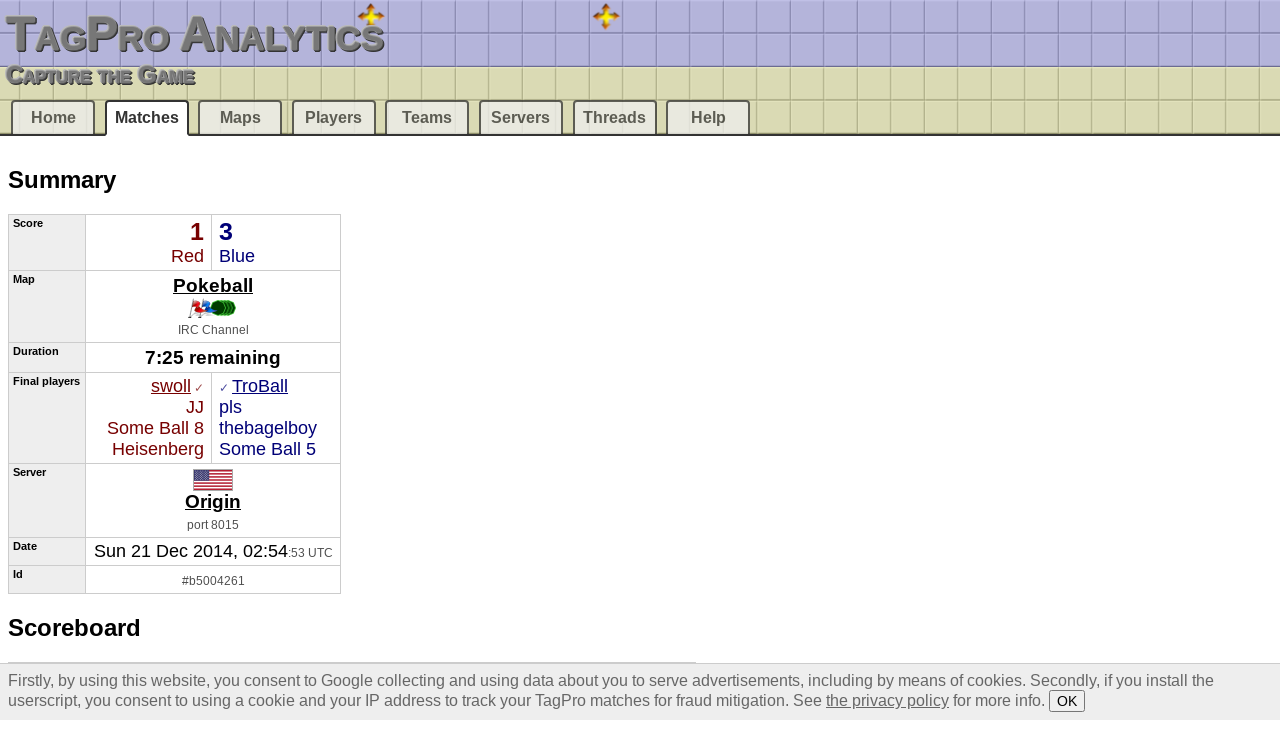

--- FILE ---
content_type: text/html;charset=UTF-8
request_url: https://tagpro.eu/?match=b5004261
body_size: 6739
content:
<!DOCTYPE html><html><head><title>Match #b5004261 - TagPro Analytics</title><link rel="stylesheet" href="img/q_E9z91BMzPA1V-0.css"><link rel="icon" type="image/vnd.microsoft.icon" sizes="16x16 32x32 48x48 64x64" href="favicon.ico"><link rel="apple-touch-icon" type="image/png" sizes="120x120" href="apple-touch-icon.png"></head><body><header><h1><a href="./">TagPro Analytics</a></h1><p><strong>Capture the Game</strong></p></header><h2>Summary</h2><div class="summary"><table><tbody><tr><th>Score</th><td><strong>1</strong><br>Red</td><td><strong>3</strong><br>Blue</td></tr><tr><th>Map</th><td colspan="2"><em><a href="?map=57">Pokeball</a></em><br><svg version="1.1" width="50" height="20"><rect width="40" height="40" transform="scale(.5) translate(60)" fill="url(#t60)"/><rect width="40" height="40" transform="scale(.5) translate(53.333333333333)" fill="url(#t60)"/><rect width="40" height="40" transform="scale(.5) translate(46.666666666667)" fill="url(#t60)"/><rect width="40" height="40" transform="scale(.5) translate(40)" fill="url(#t60)"/><rect width="40" height="40" transform="scale(.5) translate(20)" fill="url(#t40)"/><rect width="40" height="40" transform="scale(.5)" fill="url(#t30)"/></svg><small><br>IRC Channel</small></td></tr><tr><th>Duration</th><td colspan="2"><em>7:25 remaining</em></td></tr><tr><th>Final players</th><td><a href="?player=swoll">swoll</a><small> ✓</small><br>JJ<br>Some Ball 8<br>Heisenberg<br></td><td><small>✓ </small><a href="?player=TroBall">TroBall</a><br>pls<br>thebagelboy<br>Some Ball 5<br></td></tr><tr><th>Server</th><td colspan="2"><em><img src="img/Etqy2fXookMEuqcM.png" height="20" title="United States"><br><a href="?server=tagpro-origin.koalabeast.com">Origin</a></em><small><br>port 8015</small></td></tr><tr><th>Date</th><td colspan="2"><time datetime="2014-12-21T02:54:53Z">Sun 21 Dec 2014, 02:54<small>:53 UTC</small></time></td></tr><tr><th>Id</th><td colspan="2"><small>#b5004261</small></td></tr></tbody></table><aside>
<script async src="//pagead2.googlesyndication.com/pagead/js/adsbygoogle.js"></script>
<!-- TagPro Summary -->
<ins class="adsbygoogle"
     style="display:inline-block;width:336px;height:280px"
     data-ad-client="ca-pub-8397783929926760"
     data-ad-slot="7112817940"></ins>
<script>
(adsbygoogle = window.adsbygoogle || []).push({});
</script>
</aside></div><h2>Scoreboard</h2><table class="scoreboard"><thead><tr><th colspan="3">Fi­nal play­er</th><th>Grabs</th><th>Hold</th><th>Cap­tures</th><th>Drops</th><th>Pops</th><th>Prevent</th><th>Re­turns</th><th>Tags</th><th>Sup­port</th><th>Win</th><th>Score</th></tr></thead><tbody><tr style="color:#770000"><td></td><td><small>✓ </small><a href="?player=swoll">swoll</a></td><td><small>45°</small></td><td>3</td><td>1:21</td><td style="opacity:.25">0</td><td>3</td><td>7</td><td>0:28</td><td>13</td><td>13</td><td>4</td><td></td><td>86</td></tr><tr style="color:#000077"><td></td><td><small>✓ </small><a href="?player=TroBall">TroBall</a></td><td><small>152°</small></td><td>3</td><td>1:03</td><td>2</td><td>1</td><td>2</td><td>0:31</td><td style="opacity:.25">0</td><td>5</td><td>2</td><td>✓</td><td>69</td></tr><tr style="color:#000077"><td></td><td>pls</td><td></td><td>6</td><td>1:17</td><td>1</td><td>5</td><td>6</td><td>0:09</td><td>2</td><td>3</td><td>19</td><td>✓</td><td>61</td></tr><tr style="color:#770000"><td></td><td>JJ</td><td><small>29°</small></td><td>3</td><td>0:20</td><td>1</td><td>2</td><td>9</td><td>0:03</td><td>1</td><td>3</td><td>6</td><td></td><td>30</td></tr><tr style="color:#000077"><td></td><td>thebagelboy</td><td><small>25°</small></td><td>6</td><td>0:02</td><td style="opacity:.25">0</td><td>6</td><td>14</td><td>0:18</td><td>3</td><td>4</td><td>12</td><td>✓</td><td>26</td></tr><tr style="color:#000077"><td></td><td>Some Ball 5</td><td></td><td>3</td><td>0:02</td><td style="opacity:.25">0</td><td>3</td><td>12</td><td>0:26</td><td>1</td><td>2</td><td>6</td><td>✓</td><td>16</td></tr><tr style="color:#770000"><td></td><td>Some Ball 8</td><td></td><td>1</td><td style="opacity:.25">0:00</td><td style="opacity:.25">0</td><td>1</td><td>15</td><td>0:03</td><td>1</td><td>3</td><td>9</td><td></td><td>8</td></tr><tr style="color:#770000"><td></td><td>Heisenberg</td><td><small>8°</small></td><td>1</td><td style="opacity:.25">0:00</td><td style="opacity:.25">0</td><td>1</td><td>6</td><td>0:09</td><td style="opacity:.25">0</td><td style="opacity:.25">0</td><td style="opacity:.25">0</td><td></td><td>0</td></tr></tbody><tfoot><tr><td><svg version="1.1" width="16" height="16"><rect width="40" height="40" transform="scale(.4)" fill="url(#b1)"/></svg></td><td>Red</td><td></td><td>8</td><td>1:41</td><td>1</td><td>7</td><td>37</td><td>0:43</td><td>15</td><td>19</td><td>19</td><td></td><td>124</td></tr><tr><td><svg version="1.1" width="16" height="16"><rect width="40" height="40" transform="scale(.4)" fill="url(#b2)"/></svg></td><td>Blue</td><td></td><td>18</td><td>2:24</td><td>3</td><td>15</td><td>34</td><td>1:24</td><td>6</td><td>14</td><td>39</td><td>✓</td><td>172</td></tr></tfoot></table><h2>Map</h2><svg class="map" version="1.1" viewBox="0 0 1880 1880" preserveAspectRatio="xMinYMin meet"><g><path d="M720,40L1160,40L1160,80L1280,80L1280,120L1360,120L1360,160L1440,160L1440,200L1480,200L1480,240L1560,240L1560,280L1600,280L1600,320L1640,320L1640,400L1680,400L1680,440L1720,440L1720,520L1760,520L1760,600L1800,600L1800,720L1840,720L1840,1160L1800,1160L1800,1280L1760,1280L1760,1360L1720,1360L1720,1440L1680,1440L1680,1480L1640,1480L1640,1560L1600,1560L1600,1600L1560,1600L1560,1640L1480,1640L1480,1680L1440,1680L1440,1720L1360,1720L1360,1760L1280,1760L1280,1800L1160,1800L1160,1840L720,1840L720,1800L600,1800L600,1760L520,1760L520,1720L440,1720L440,1680L400,1680L400,1640L320,1640L320,1600L280,1600L280,1560L240,1560L240,1480L200,1480L200,1440L160,1440L160,1360L120,1360L120,1280L80,1280L80,1160L40,1160L40,720L80,720L80,600L120,600L120,520L160,520L160,440L200,440L200,400L240,400L240,320L280,320L280,280L320,280L320,240L400,240L400,200L440,200L440,160L520,160L520,120L600,120L600,80L720,80ZM320,880L880,880L880,840L320,840ZM1000,880L1560,880L1560,840L1040,840L1040,720L1000,720ZM920,1000L960,1000L960,880L920,880ZM320,1040L840,1040L840,1160L880,1160L880,1000L320,1000ZM1000,1040L1560,1040L1560,1000L1000,1000Z" fill="url(#t20)"/><path d="M680,0L1160,0L1160,40L680,40ZM560,40L640,40L640,80L560,80ZM1200,40L1280,40L1280,80L1200,80ZM480,80L520,80L520,120L480,120ZM1320,80L1360,80L1360,120L1320,120ZM400,120L440,120L440,160L400,160ZM1400,120L1440,120L1440,160L1400,160ZM280,200L320,200L320,240L280,240ZM1520,200L1560,200L1560,240L1520,240ZM360,840L840,840L840,880L360,880ZM1040,840L1480,840L1480,880L1040,880ZM360,1000L840,1000L840,1040L360,1040ZM1000,1000L1480,1000L1480,1040L1000,1040ZM320,1640L360,1640L360,1680L320,1680ZM1480,1640L1520,1640L1520,1680L1480,1680ZM440,1720L480,1720L480,1760L440,1760ZM1360,1720L1400,1720L1400,1760L1360,1760ZM520,1760L560,1760L560,1800L520,1800ZM1280,1760L1320,1760L1320,1800L1280,1800ZM600,1800L680,1800L680,1840L600,1840ZM1160,1800L1240,1800L1240,1840L1160,1840ZM720,1840L1120,1840L1120,1880L720,1880Z" fill="url(#w45)"/><path d="M1160,0L1200,0L1200,40L1160,40ZM1280,40L1320,40L1320,80L1280,80ZM1360,80L1400,80L1400,120L1360,120ZM1440,120L1480,120L1480,160L1520,160L1520,200L1480,200L1480,160L1440,160ZM1560,200L1600,200L1600,240L1640,240L1640,280L1680,280L1680,320L1640,320L1640,280L1600,280L1600,240L1560,240ZM1680,360L1720,360L1720,400L1760,400L1760,440L1720,440L1720,400L1680,400ZM1760,480L1800,480L1800,520L1760,520ZM1800,560L1840,560L1840,600L1800,600ZM1840,680L1880,680L1880,720L1840,720ZM1000,720L1040,720L1040,760L1000,760ZM840,840L880,840L880,880L840,880ZM1480,840L1520,840L1520,880L1480,880ZM840,1000L880,1000L880,1040L840,1040ZM1480,1000L1520,1000L1520,1040L1480,1040ZM40,1160L80,1160L80,1200L40,1200ZM80,1280L120,1280L120,1320L80,1320ZM120,1360L160,1360L160,1400L120,1400ZM160,1440L200,1440L200,1480L240,1480L240,1520L200,1520L200,1480L160,1480ZM240,1560L280,1560L280,1600L320,1600L320,1640L280,1640L280,1600L240,1600ZM360,1640L400,1640L400,1680L440,1680L440,1720L400,1720L400,1680L360,1680ZM480,1720L520,1720L520,1760L480,1760ZM560,1760L600,1760L600,1800L560,1800ZM680,1800L720,1800L720,1840L680,1840Z" fill="url(#w77)"/><path d="M640,40L680,40L680,80L640,80ZM520,80L560,80L560,120L520,120ZM440,120L480,120L480,160L440,160ZM360,160L400,160L400,200L360,200L360,240L320,240L320,200L360,200ZM240,240L280,240L280,280L240,280L240,320L200,320L200,280L240,280ZM160,360L200,360L200,400L160,400L160,440L120,440L120,400L160,400ZM80,480L120,480L120,520L80,520ZM40,560L80,560L80,600L40,600ZM0,680L40,680L40,720L0,720ZM1800,1160L1840,1160L1840,1200L1800,1200ZM1760,1280L1800,1280L1800,1320L1760,1320ZM1720,1360L1760,1360L1760,1400L1720,1400ZM1680,1440L1720,1440L1720,1480L1680,1480L1680,1520L1640,1520L1640,1480L1680,1480ZM1600,1560L1640,1560L1640,1600L1600,1600L1600,1640L1560,1640L1560,1680L1520,1680L1520,1640L1560,1640L1560,1600L1600,1600ZM1440,1680L1480,1680L1480,1720L1440,1720L1440,1760L1400,1760L1400,1720L1440,1720ZM1320,1760L1360,1760L1360,1800L1320,1800ZM1240,1800L1280,1800L1280,1840L1240,1840ZM1120,1840L1160,1840L1160,1880L1120,1880Z" fill="url(#w13)"/><path d="M680,40L720,40L720,80L680,80ZM560,80L600,80L600,120L560,120ZM480,120L520,120L520,160L480,160ZM400,160L440,160L440,200L400,200L400,240L360,240L360,200L400,200ZM280,240L320,240L320,280L280,280L280,320L240,320L240,360L200,360L200,320L240,320L240,280L280,280ZM160,400L200,400L200,440L160,440L160,480L120,480L120,440L160,440ZM80,520L120,520L120,560L80,560ZM40,600L80,600L80,640L40,640ZM0,720L40,720L40,760L0,760ZM1800,1200L1840,1200L1840,1240L1800,1240ZM1760,1320L1800,1320L1800,1360L1760,1360ZM1720,1400L1760,1400L1760,1440L1720,1440ZM1680,1480L1720,1480L1720,1520L1680,1520L1680,1560L1640,1560L1640,1520L1680,1520ZM1600,1600L1640,1600L1640,1640L1600,1640L1600,1680L1560,1680L1560,1640L1600,1640ZM1480,1680L1520,1680L1520,1720L1480,1720L1480,1760L1440,1760L1440,1720L1480,1720ZM1360,1760L1400,1760L1400,1800L1360,1800ZM1280,1800L1320,1800L1320,1840L1280,1840ZM1160,1840L1200,1840L1200,1880L1160,1880Z" fill="url(#w69)"/><path d="M1160,40L1200,40L1200,80L1160,80ZM1280,80L1320,80L1320,120L1280,120ZM1360,120L1400,120L1400,160L1360,160ZM1440,160L1480,160L1480,200L1520,200L1520,240L1480,240L1480,200L1440,200ZM1560,240L1600,240L1600,280L1640,280L1640,320L1600,320L1600,280L1560,280ZM1640,360L1680,360L1680,400L1720,400L1720,440L1680,440L1680,400L1640,400ZM1720,480L1760,480L1760,520L1720,520ZM1760,560L1800,560L1800,600L1760,600ZM1800,680L1840,680L1840,720L1800,720ZM1000,840L1040,840L1040,880L1000,880ZM0,1160L40,1160L40,1200L0,1200ZM40,1280L80,1280L80,1320L40,1320ZM80,1360L120,1360L120,1400L80,1400ZM120,1440L160,1440L160,1480L200,1480L200,1520L160,1520L160,1480L120,1480ZM200,1560L240,1560L240,1600L280,1600L280,1640L320,1640L320,1680L280,1680L280,1640L240,1640L240,1600L200,1600ZM360,1680L400,1680L400,1720L440,1720L440,1760L400,1760L400,1720L360,1720ZM480,1760L520,1760L520,1800L480,1800ZM560,1800L600,1800L600,1840L560,1840ZM680,1840L720,1840L720,1880L680,1880Z" fill="url(#w33)"/><path d="M1640,320L1680,320L1680,360L1640,360ZM200,360L240,360L240,400L200,400ZM1720,440L1760,440L1760,480L1720,480ZM120,480L160,480L160,520L120,520ZM1760,520L1800,520L1800,560L1760,560ZM80,560L120,560L120,600L80,600ZM1800,600L1840,600L1840,680L1800,680ZM40,640L80,640L80,720L40,720ZM1840,720L1880,720L1880,1200L1840,1200ZM0,760L40,760L40,1160L0,1160ZM1000,760L1040,760L1040,840L1000,840ZM840,1040L880,1040L880,1160L840,1160ZM40,1200L80,1200L80,1280L40,1280ZM1800,1240L1840,1240L1840,1320L1800,1320ZM80,1320L120,1320L120,1360L80,1360ZM1760,1360L1800,1360L1800,1400L1760,1400ZM120,1400L160,1400L160,1440L120,1440ZM1720,1440L1760,1440L1760,1480L1720,1480ZM200,1520L240,1520L240,1560L200,1560ZM1640,1560L1680,1560L1680,1600L1640,1600Z" fill="url(#w65)"/><path d="M680,0L720,0L720,40L680,40ZM560,40L600,40L600,80L560,80ZM480,80L520,80L520,120L480,120ZM400,120L440,120L440,160L400,160L400,200L360,200L360,160L400,160ZM280,200L320,200L320,240L280,240L280,280L240,280L240,320L200,320L200,280L240,280L240,240L280,240ZM160,360L200,360L200,400L160,400L160,440L120,440L120,400L160,400ZM80,480L120,480L120,520L80,520ZM40,560L80,560L80,600L40,600ZM0,680L40,680L40,720L0,720ZM1800,1160L1840,1160L1840,1200L1800,1200ZM1760,1280L1800,1280L1800,1320L1760,1320ZM1720,1360L1760,1360L1760,1400L1720,1400ZM1680,1440L1720,1440L1720,1480L1680,1480L1680,1520L1640,1520L1640,1480L1680,1480ZM1600,1560L1640,1560L1640,1600L1600,1600L1600,1640L1560,1640L1560,1600L1600,1600ZM1480,1640L1520,1640L1520,1680L1480,1680L1480,1720L1440,1720L1440,1680L1480,1680ZM1360,1720L1400,1720L1400,1760L1360,1760ZM1280,1760L1320,1760L1320,1800L1280,1800ZM1160,1800L1200,1800L1200,1840L1160,1840Z" fill="url(#w197)"/><path d="M720,0L1120,0L1120,40L720,40ZM600,40L680,40L680,80L600,80ZM1160,40L1240,40L1240,80L1160,80ZM520,80L560,80L560,120L520,120ZM1280,80L1320,80L1320,120L1280,120ZM440,120L480,120L480,160L440,160ZM1360,120L1400,120L1400,160L1360,160ZM320,200L360,200L360,240L320,240ZM1480,200L1520,200L1520,240L1480,240ZM360,840L840,840L840,880L360,880ZM1000,840L1480,840L1480,880L1000,880ZM360,1000L800,1000L800,1040L360,1040ZM1000,1000L1480,1000L1480,1040L1000,1040ZM280,1640L320,1640L320,1680L280,1680ZM1520,1640L1560,1640L1560,1680L1520,1680ZM400,1720L440,1720L440,1760L400,1760ZM1400,1720L1440,1720L1440,1760L1400,1760ZM480,1760L520,1760L520,1800L480,1800ZM1320,1760L1360,1760L1360,1800L1320,1800ZM560,1800L640,1800L640,1840L560,1840ZM1200,1800L1280,1800L1280,1840L1200,1840ZM680,1840L1160,1840L1160,1880L680,1880Z" fill="url(#w229)"/><path d="M1120,0L1160,0L1160,40L1120,40ZM1240,40L1280,40L1280,80L1240,80ZM1320,80L1360,80L1360,120L1320,120ZM1400,120L1440,120L1440,160L1480,160L1480,200L1440,200L1440,160L1400,160ZM1520,200L1560,200L1560,240L1600,240L1600,280L1640,280L1640,320L1600,320L1600,280L1560,280L1560,240L1520,240ZM1640,360L1680,360L1680,400L1720,400L1720,440L1680,440L1680,400L1640,400ZM1720,480L1760,480L1760,520L1720,520ZM1760,560L1800,560L1800,600L1760,600ZM1800,680L1840,680L1840,720L1800,720ZM800,1000L840,1000L840,1040L800,1040ZM0,1160L40,1160L40,1200L0,1200ZM40,1280L80,1280L80,1320L40,1320ZM80,1360L120,1360L120,1400L80,1400ZM120,1440L160,1440L160,1480L200,1480L200,1520L160,1520L160,1480L120,1480ZM200,1560L240,1560L240,1600L280,1600L280,1640L240,1640L240,1600L200,1600ZM320,1640L360,1640L360,1680L400,1680L400,1720L360,1720L360,1680L320,1680ZM440,1720L480,1720L480,1760L440,1760ZM520,1760L560,1760L560,1800L520,1800ZM640,1800L680,1800L680,1840L640,1840Z" fill="url(#w233)"/><path d="M1160,0L1200,0L1200,40L1160,40ZM1280,40L1320,40L1320,80L1280,80ZM1360,80L1400,80L1400,120L1360,120ZM1440,120L1480,120L1480,160L1520,160L1520,200L1480,200L1480,160L1440,160ZM1560,200L1600,200L1600,240L1640,240L1640,280L1600,280L1600,240L1560,240ZM1640,320L1680,320L1680,360L1720,360L1720,400L1680,400L1680,360L1640,360ZM1720,440L1760,440L1760,480L1720,480ZM1760,520L1800,520L1800,560L1760,560ZM1800,640L1840,640L1840,680L1800,680ZM1000,800L1040,800L1040,840L1000,840ZM0,1120L40,1120L40,1160L0,1160ZM40,1240L80,1240L80,1280L40,1280ZM80,1320L120,1320L120,1360L80,1360ZM120,1400L160,1400L160,1440L200,1440L200,1480L160,1480L160,1440L120,1440ZM200,1520L240,1520L240,1560L280,1560L280,1600L320,1600L320,1640L280,1640L280,1600L240,1600L240,1560L200,1560ZM360,1640L400,1640L400,1680L440,1680L440,1720L400,1720L400,1680L360,1680ZM480,1720L520,1720L520,1760L480,1760ZM560,1760L600,1760L600,1800L560,1800ZM680,1800L720,1800L720,1840L680,1840Z" fill="url(#w161)"/><path d="M680,40L720,40L720,80L680,80ZM560,80L600,80L600,120L560,120ZM480,120L520,120L520,160L480,160ZM400,160L440,160L440,200L400,200L400,240L360,240L360,200L400,200ZM280,240L320,240L320,280L280,280L280,320L240,320L240,280L280,280ZM200,360L240,360L240,400L200,400L200,440L160,440L160,400L200,400ZM120,480L160,480L160,520L120,520ZM80,560L120,560L120,600L80,600ZM40,680L80,680L80,720L40,720ZM840,840L880,840L880,880L840,880ZM1480,840L1520,840L1520,880L1480,880ZM1480,1000L1520,1000L1520,1040L1480,1040ZM840,1120L880,1120L880,1160L840,1160ZM1840,1160L1880,1160L1880,1200L1840,1200ZM1800,1280L1840,1280L1840,1320L1800,1320ZM1760,1360L1800,1360L1800,1400L1760,1400ZM1720,1440L1760,1440L1760,1480L1720,1480L1720,1520L1680,1520L1680,1480L1720,1480ZM1640,1560L1680,1560L1680,1600L1640,1600L1640,1640L1600,1640L1600,1680L1560,1680L1560,1640L1600,1640L1600,1600L1640,1600ZM1480,1680L1520,1680L1520,1720L1480,1720L1480,1760L1440,1760L1440,1720L1480,1720ZM1360,1760L1400,1760L1400,1800L1360,1800ZM1280,1800L1320,1800L1320,1840L1280,1840ZM1160,1840L1200,1840L1200,1880L1160,1880Z" fill="url(#w225)"/><path d="M1640,280L1680,280L1680,320L1640,320ZM200,320L240,320L240,360L200,360ZM1720,400L1760,400L1760,440L1720,440ZM120,440L160,440L160,480L120,480ZM1760,480L1800,480L1800,520L1760,520ZM80,520L120,520L120,560L80,560ZM1800,560L1840,560L1840,640L1800,640ZM40,600L80,600L80,680L40,680ZM1840,680L1880,680L1880,1160L1840,1160ZM0,720L40,720L40,1120L0,1120ZM1000,720L1040,720L1040,800L1000,800ZM840,1000L880,1000L880,1120L840,1120ZM40,1160L80,1160L80,1240L40,1240ZM1800,1200L1840,1200L1840,1280L1800,1280ZM80,1280L120,1280L120,1320L80,1320ZM1760,1320L1800,1320L1800,1360L1760,1360ZM120,1360L160,1360L160,1400L120,1400ZM1720,1400L1760,1400L1760,1440L1720,1440ZM200,1480L240,1480L240,1520L200,1520ZM1640,1520L1680,1520L1680,1560L1640,1560Z" fill="url(#w193)"/><path d="M680,0L720,0L720,40L680,40ZM560,40L600,40L600,80L560,80ZM480,80L520,80L520,120L480,120ZM400,120L440,120L440,160L400,160L400,200L360,200L360,160L400,160ZM280,200L320,200L320,240L280,240L280,280L240,280L240,240L280,240ZM200,320L240,320L240,360L200,360L200,400L160,400L160,360L200,360ZM120,440L160,440L160,480L120,480ZM80,520L120,520L120,560L80,560ZM40,640L80,640L80,680L40,680ZM1840,1120L1880,1120L1880,1160L1840,1160ZM1800,1240L1840,1240L1840,1280L1800,1280ZM1760,1320L1800,1320L1800,1360L1760,1360ZM1720,1400L1760,1400L1760,1440L1720,1440L1720,1480L1680,1480L1680,1440L1720,1440ZM1640,1520L1680,1520L1680,1560L1640,1560L1640,1600L1600,1600L1600,1640L1560,1640L1560,1600L1600,1600L1600,1560L1640,1560ZM1480,1640L1520,1640L1520,1680L1480,1680L1480,1720L1440,1720L1440,1680L1480,1680ZM1360,1720L1400,1720L1400,1760L1360,1760ZM1280,1760L1320,1760L1320,1800L1280,1800ZM1160,1800L1200,1800L1200,1840L1160,1840Z" fill="url(#w269)"/><path d="M720,0L760,0L760,40L720,40ZM600,40L640,40L640,80L600,80ZM520,80L560,80L560,120L520,120ZM440,120L480,120L480,160L440,160L440,200L400,200L400,160L440,160ZM320,200L360,200L360,240L320,240L320,280L280,280L280,320L240,320L240,280L280,280L280,240L320,240ZM200,360L240,360L240,400L200,400L200,440L160,440L160,400L200,400ZM120,480L160,480L160,520L120,520ZM80,560L120,560L120,600L80,600ZM40,680L80,680L80,720L40,720ZM1840,1160L1880,1160L1880,1200L1840,1200ZM1800,1280L1840,1280L1840,1320L1800,1320ZM1760,1360L1800,1360L1800,1400L1760,1400ZM1720,1440L1760,1440L1760,1480L1720,1480L1720,1520L1680,1520L1680,1480L1720,1480ZM1640,1560L1680,1560L1680,1600L1640,1600L1640,1640L1600,1640L1600,1600L1640,1600ZM1520,1640L1560,1640L1560,1680L1520,1680L1520,1720L1480,1720L1480,1680L1520,1680ZM1400,1720L1440,1720L1440,1760L1400,1760ZM1320,1760L1360,1760L1360,1800L1320,1800ZM1200,1800L1240,1800L1240,1840L1200,1840Z" fill="url(#w325)"/><path d="M760,0L1160,0L1160,40L760,40ZM640,40L720,40L720,80L640,80ZM1200,40L1280,40L1280,80L1200,80ZM560,80L600,80L600,120L560,120ZM1320,80L1360,80L1360,120L1320,120ZM480,120L520,120L520,160L480,160ZM1400,120L1440,120L1440,160L1400,160ZM360,200L400,200L400,240L360,240ZM1520,200L1560,200L1560,240L1520,240ZM400,840L880,840L880,880L400,880ZM1040,840L1520,840L1520,880L1040,880ZM400,1000L840,1000L840,1040L400,1040ZM1040,1000L1520,1000L1520,1040L1040,1040ZM320,1640L360,1640L360,1680L320,1680ZM1560,1640L1600,1640L1600,1680L1560,1680ZM440,1720L480,1720L480,1760L440,1760ZM1440,1720L1480,1720L1480,1760L1440,1760ZM520,1760L560,1760L560,1800L520,1800ZM1360,1760L1400,1760L1400,1800L1360,1800ZM600,1800L680,1800L680,1840L600,1840ZM1240,1800L1320,1800L1320,1840L1240,1840ZM720,1840L1200,1840L1200,1880L720,1880Z" fill="url(#w357)"/><path d="M1160,0L1200,0L1200,40L1160,40ZM1280,40L1320,40L1320,80L1280,80ZM1360,80L1400,80L1400,120L1360,120ZM1440,120L1480,120L1480,160L1520,160L1520,200L1480,200L1480,160L1440,160ZM1560,200L1600,200L1600,240L1640,240L1640,280L1680,280L1680,320L1640,320L1640,280L1600,280L1600,240L1560,240ZM1680,360L1720,360L1720,400L1760,400L1760,440L1720,440L1720,400L1680,400ZM1760,480L1800,480L1800,520L1760,520ZM1800,560L1840,560L1840,600L1800,600ZM1840,680L1880,680L1880,720L1840,720ZM840,1000L880,1000L880,1040L840,1040ZM40,1160L80,1160L80,1200L40,1200ZM80,1280L120,1280L120,1320L80,1320ZM120,1360L160,1360L160,1400L120,1400ZM160,1440L200,1440L200,1480L240,1480L240,1520L200,1520L200,1480L160,1480ZM240,1560L280,1560L280,1600L320,1600L320,1640L280,1640L280,1600L240,1600ZM360,1640L400,1640L400,1680L440,1680L440,1720L400,1720L400,1680L360,1680ZM480,1720L520,1720L520,1760L480,1760ZM560,1760L600,1760L600,1800L560,1800ZM680,1800L720,1800L720,1840L680,1840Z" fill="url(#w361)"/><path d="M1160,40L1200,40L1200,80L1160,80ZM1280,80L1320,80L1320,120L1280,120ZM1360,120L1400,120L1400,160L1360,160ZM1440,160L1480,160L1480,200L1520,200L1520,240L1480,240L1480,200L1440,200ZM1560,240L1600,240L1600,280L1640,280L1640,320L1600,320L1600,280L1560,280ZM1640,360L1680,360L1680,400L1720,400L1720,440L1680,440L1680,400L1640,400ZM1720,480L1760,480L1760,520L1720,520ZM1760,560L1800,560L1800,600L1760,600ZM1800,680L1840,680L1840,720L1800,720ZM360,840L400,840L400,880L360,880ZM1000,840L1040,840L1040,880L1000,880ZM360,1000L400,1000L400,1040L360,1040ZM1000,1000L1040,1000L1040,1040L1000,1040ZM840,1120L880,1120L880,1160L840,1160ZM0,1160L40,1160L40,1200L0,1200ZM40,1280L80,1280L80,1320L40,1320ZM80,1360L120,1360L120,1400L80,1400ZM120,1440L160,1440L160,1480L200,1480L200,1520L160,1520L160,1480L120,1480ZM200,1560L240,1560L240,1600L280,1600L280,1640L320,1640L320,1680L280,1680L280,1640L240,1640L240,1600L200,1600ZM360,1680L400,1680L400,1720L440,1720L440,1760L400,1760L400,1720L360,1720ZM480,1760L520,1760L520,1800L480,1800ZM560,1800L600,1800L600,1840L560,1840ZM680,1840L720,1840L720,1880L680,1880Z" fill="url(#w261)"/><path d="M200,280L240,280L240,320L200,320ZM1640,320L1680,320L1680,360L1640,360ZM120,400L160,400L160,440L120,440ZM1720,440L1760,440L1760,480L1720,480ZM80,480L120,480L120,520L80,520ZM1760,520L1800,520L1800,560L1760,560ZM40,560L80,560L80,640L40,640ZM1800,600L1840,600L1840,680L1800,680ZM0,680L40,680L40,1160L0,1160ZM1000,720L1040,720L1040,840L1000,840ZM1840,720L1880,720L1880,1120L1840,1120ZM840,1040L880,1040L880,1120L840,1120ZM1800,1160L1840,1160L1840,1240L1800,1240ZM40,1200L80,1200L80,1280L40,1280ZM1760,1280L1800,1280L1800,1320L1760,1320ZM80,1320L120,1320L120,1360L80,1360ZM1720,1360L1760,1360L1760,1400L1720,1400ZM120,1400L160,1400L160,1440L120,1440ZM1640,1480L1680,1480L1680,1520L1640,1520ZM200,1520L240,1520L240,1560L200,1560Z" fill="url(#w265)"/><path d="M680,0L720,0L720,40L680,40ZM560,40L600,40L600,80L560,80ZM480,80L520,80L520,120L480,120ZM400,120L440,120L440,160L400,160L400,200L360,200L360,160L400,160ZM280,200L320,200L320,240L280,240L280,280L240,280L240,320L200,320L200,280L240,280L240,240L280,240ZM160,360L200,360L200,400L160,400L160,440L120,440L120,400L160,400ZM80,480L120,480L120,520L80,520ZM40,560L80,560L80,600L40,600ZM0,680L40,680L40,720L0,720ZM1000,720L1040,720L1040,760L1000,760ZM360,840L400,840L400,880L360,880ZM360,1000L400,1000L400,1040L360,1040ZM1000,1000L1040,1000L1040,1040L1000,1040ZM1800,1160L1840,1160L1840,1200L1800,1200ZM1760,1280L1800,1280L1800,1320L1760,1320ZM1720,1360L1760,1360L1760,1400L1720,1400ZM1680,1440L1720,1440L1720,1480L1680,1480L1680,1520L1640,1520L1640,1480L1680,1480ZM1600,1560L1640,1560L1640,1600L1600,1600L1600,1640L1560,1640L1560,1600L1600,1600ZM1480,1640L1520,1640L1520,1680L1480,1680L1480,1720L1440,1720L1440,1680L1480,1680ZM1360,1720L1400,1720L1400,1760L1360,1760ZM1280,1760L1320,1760L1320,1800L1280,1800ZM1160,1800L1200,1800L1200,1840L1160,1840Z" fill="url(#w425)"/><path d="M720,0L1200,0L1200,40L720,40ZM600,40L680,40L680,80L600,80ZM1240,40L1320,40L1320,80L1240,80ZM520,80L560,80L560,120L520,120ZM1360,80L1400,80L1400,120L1360,120ZM440,120L480,120L480,160L440,160ZM1440,120L1480,120L1480,160L1440,160ZM320,200L360,200L360,240L320,240ZM1560,200L1600,200L1600,240L1560,240ZM400,840L880,840L880,880L400,880ZM1080,840L1520,840L1520,880L1080,880ZM400,1000L880,1000L880,1040L400,1040ZM1040,1000L1520,1000L1520,1040L1040,1040ZM360,1640L400,1640L400,1680L360,1680ZM1520,1640L1560,1640L1560,1680L1520,1680ZM480,1720L520,1720L520,1760L480,1760ZM1400,1720L1440,1720L1440,1760L1400,1760ZM560,1760L600,1760L600,1800L560,1800ZM1320,1760L1360,1760L1360,1800L1320,1800ZM640,1800L720,1800L720,1840L640,1840ZM1200,1800L1280,1800L1280,1840L1200,1840ZM760,1840L1160,1840L1160,1880L760,1880Z" fill="url(#w429)"/><path d="M680,40L720,40L720,80L680,80ZM560,80L600,80L600,120L560,120ZM480,120L520,120L520,160L480,160ZM400,160L440,160L440,200L400,200L400,240L360,240L360,200L400,200ZM280,240L320,240L320,280L280,280L280,320L240,320L240,280L280,280ZM200,360L240,360L240,400L200,400L200,440L160,440L160,400L200,400ZM120,480L160,480L160,520L120,520ZM80,560L120,560L120,600L80,600ZM40,680L80,680L80,720L40,720ZM1840,1160L1880,1160L1880,1200L1840,1200ZM1800,1280L1840,1280L1840,1320L1800,1320ZM1760,1360L1800,1360L1800,1400L1760,1400ZM1720,1440L1760,1440L1760,1480L1720,1480L1720,1520L1680,1520L1680,1480L1720,1480ZM1640,1560L1680,1560L1680,1600L1640,1600L1640,1640L1600,1640L1600,1680L1560,1680L1560,1640L1600,1640L1600,1600L1640,1600ZM1480,1680L1520,1680L1520,1720L1480,1720L1480,1760L1440,1760L1440,1720L1480,1720ZM1360,1760L1400,1760L1400,1800L1360,1800ZM1280,1800L1320,1800L1320,1840L1280,1840ZM1160,1840L1200,1840L1200,1880L1160,1880Z" fill="url(#w397)"/><path d="M1160,40L1200,40L1200,80L1160,80ZM1280,80L1320,80L1320,120L1280,120ZM1360,120L1400,120L1400,160L1360,160ZM1440,160L1480,160L1480,200L1520,200L1520,240L1480,240L1480,200L1440,200ZM1560,240L1600,240L1600,280L1640,280L1640,320L1680,320L1680,360L1640,360L1640,320L1600,320L1600,280L1560,280ZM1680,400L1720,400L1720,440L1760,440L1760,480L1720,480L1720,440L1680,440ZM1760,520L1800,520L1800,560L1760,560ZM1800,600L1840,600L1840,640L1800,640ZM1840,720L1880,720L1880,760L1840,760ZM840,1040L880,1040L880,1080L840,1080ZM40,1200L80,1200L80,1240L40,1240ZM80,1320L120,1320L120,1360L80,1360ZM120,1400L160,1400L160,1440L120,1440ZM160,1480L200,1480L200,1520L240,1520L240,1560L200,1560L200,1520L160,1520ZM240,1600L280,1600L280,1640L320,1640L320,1680L280,1680L280,1640L240,1640ZM360,1680L400,1680L400,1720L440,1720L440,1760L400,1760L400,1720L360,1720ZM480,1760L520,1760L520,1800L480,1800ZM560,1800L600,1800L600,1840L560,1840ZM680,1840L720,1840L720,1880L680,1880Z" fill="url(#w489)"/><path d="M1200,40L1240,40L1240,80L1200,80ZM1320,80L1360,80L1360,120L1320,120ZM1400,120L1440,120L1440,160L1400,160ZM1480,160L1520,160L1520,200L1560,200L1560,240L1520,240L1520,200L1480,200ZM1600,240L1640,240L1640,280L1680,280L1680,320L1640,320L1640,280L1600,280ZM1680,360L1720,360L1720,400L1760,400L1760,440L1720,440L1720,400L1680,400ZM1760,480L1800,480L1800,520L1760,520ZM1800,560L1840,560L1840,600L1800,600ZM1840,680L1880,680L1880,720L1840,720ZM1040,840L1080,840L1080,880L1040,880ZM40,1160L80,1160L80,1200L40,1200ZM80,1280L120,1280L120,1320L80,1320ZM120,1360L160,1360L160,1400L120,1400ZM160,1440L200,1440L200,1480L240,1480L240,1520L200,1520L200,1480L160,1480ZM240,1560L280,1560L280,1600L320,1600L320,1640L360,1640L360,1680L320,1680L320,1640L280,1640L280,1600L240,1600ZM400,1680L440,1680L440,1720L480,1720L480,1760L440,1760L440,1720L400,1720ZM520,1760L560,1760L560,1800L520,1800ZM600,1800L640,1800L640,1840L600,1840ZM720,1840L760,1840L760,1880L720,1880Z" fill="url(#w417)"/><path d="M200,320L240,320L240,360L200,360ZM1640,360L1680,360L1680,400L1640,400ZM120,440L160,440L160,480L120,480ZM1720,480L1760,480L1760,520L1720,520ZM80,520L120,520L120,560L80,560ZM1760,560L1800,560L1800,600L1760,600ZM40,600L80,600L80,680L40,680ZM1800,640L1840,640L1840,720L1800,720ZM0,720L40,720L40,1200L0,1200ZM1000,760L1040,760L1040,880L1000,880ZM1840,760L1880,760L1880,1160L1840,1160ZM840,1080L880,1080L880,1160L840,1160ZM1800,1200L1840,1200L1840,1280L1800,1280ZM40,1240L80,1240L80,1320L40,1320ZM1760,1320L1800,1320L1800,1360L1760,1360ZM80,1360L120,1360L120,1400L80,1400ZM1720,1400L1760,1400L1760,1440L1720,1440ZM120,1440L160,1440L160,1480L120,1480ZM1640,1520L1680,1520L1680,1560L1640,1560ZM200,1560L240,1560L240,1600L200,1600Z" fill="url(#w393)"/><path d="M760,280L840,280L840,320L760,320L760,360L640,360L640,400L600,400L600,360L640,360L640,320L760,320ZM1040,280L1120,280L1120,320L1240,320L1240,360L1280,360L1280,400L1240,400L1240,360L1120,360L1120,320L1040,320ZM920,320L960,320L960,360L920,360ZM680,440L720,440L720,480L680,480ZM840,440L880,440L880,480L840,480ZM1000,440L1040,440L1040,480L1000,480ZM1160,440L1200,440L1200,480L1160,480ZM440,480L480,480L480,520L440,520L440,600L400,600L400,640L360,640L360,680L320,680L320,640L360,640L360,600L400,600L400,520L440,520ZM1400,480L1440,480L1440,520L1480,520L1480,600L1520,600L1520,640L1480,640L1480,600L1440,600L1440,520L1400,520ZM760,560L800,560L800,600L760,600ZM920,560L960,560L960,600L920,600ZM1080,560L1120,560L1120,600L1080,600ZM840,680L880,680L880,720L840,720ZM1000,680L1040,680L1040,720L1000,720ZM1560,760L1600,760L1600,840L1560,840ZM880,840L1000,840L1000,880L880,880ZM880,1000L1000,1000L1000,1040L880,1040ZM280,1040L320,1040L320,1120L280,1120ZM840,1160L880,1160L880,1200L840,1200ZM1000,1160L1040,1160L1040,1200L1000,1200ZM1520,1200L1560,1200L1560,1240L1520,1240L1520,1280L1480,1280L1480,1360L1440,1360L1440,1400L1400,1400L1400,1360L1440,1360L1440,1280L1480,1280L1480,1240L1520,1240ZM360,1240L400,1240L400,1280L440,1280L440,1360L480,1360L480,1400L440,1400L440,1360L400,1360L400,1280L360,1280ZM760,1280L800,1280L800,1320L760,1320ZM920,1280L960,1280L960,1320L920,1320ZM1080,1280L1120,1280L1120,1320L1080,1320ZM680,1400L720,1400L720,1440L680,1440ZM840,1400L880,1400L880,1440L840,1440ZM1000,1400L1040,1400L1040,1440L1000,1440ZM1160,1400L1200,1400L1200,1440L1160,1440ZM600,1480L640,1480L640,1520L760,1520L760,1560L840,1560L840,1600L760,1600L760,1560L640,1560L640,1520L600,1520ZM1240,1480L1280,1480L1280,1520L1240,1520L1240,1560L1120,1560L1120,1600L1040,1600L1040,1560L1120,1560L1120,1520L1240,1520ZM920,1520L960,1520L960,1560L920,1560Z" fill="url(#t70)"/><path d="M1280,640L1320,640L1320,680L1280,680ZM40,920L80,920L80,960L40,960ZM1800,920L1840,920L1840,960L1800,960ZM560,1200L600,1200L600,1240L560,1240Z" fill="url(#t60)"/><path d="M920,760L960,760L960,800L920,800ZM920,1080L960,1080L960,1120L920,1120Z" fill="url(#t80)"/><path d="M320,840L360,840L360,880L320,880ZM1520,840L1560,840L1560,880L1520,880ZM920,880L960,880L960,1000L920,1000ZM320,1000L360,1000L360,1040L320,1040ZM1520,1000L1560,1000L1560,1040L1520,1040Z" fill="url(#t91)"/><path d="M120,920L160,920L160,960L120,960Z" fill="url(#t30)"/><path d="M1720,920L1760,920L1760,960L1720,960Z" fill="url(#t40)"/></g><g><path d="M320,760L360,760L360,800L320,800ZM280,880L320,880L320,1000L280,1000ZM440,880L480,880L480,1000L440,1000ZM600,880L640,880L640,1000L600,1000ZM760,880L800,880L800,1000L760,1000ZM1080,880L1120,880L1120,1000L1080,1000ZM1240,880L1280,880L1280,1000L1240,1000ZM1400,880L1440,880L1440,1000L1400,1000ZM1560,880L1600,880L1600,1000L1560,1000ZM1520,1080L1560,1080L1560,1120L1520,1120Z" fill="url(#t50)"/></g></svg><nav><menu><li><a href="./">Home</a></li><li><a href="?matches" class="selected">Matches</a></li><li><a href="?maps">Maps</a></li><li><a href="?players">Players</a></li><li><a href="?teams">Teams</a></li><li><a href="?servers">Servers</a></li><li><a href="?threads">Threads</a></li><li><a href="?help">Help</a></li></menu></nav><aside>
<script async src="//pagead2.googlesyndication.com/pagead/js/adsbygoogle.js"></script>
<!-- TagPro Footer -->
<ins class="adsbygoogle"
     style="display:inline-block;width:728px;height:90px"
     data-ad-client="ca-pub-8397783929926760"
     data-ad-slot="6238187144"></ins>
<script>
(adsbygoogle = window.adsbygoogle || []).push({});
</script>
</aside><footer><svg version="1.1" viewBox="0 0 1800 160" preserveAspectRatio="xMidYMid slice"><g><path d="M0,0L1800,0L1800,80L0,80Z" fill="url(#t120)"/><path d="M0,80L1800,80L1800,160L0,160Z" fill="url(#t230)"/></g><g><path d="M560,0L600,0L600,40L560,40ZM840,0L880,0L880,40L840,40Z" fill="url(#t50)"/></g><defs><clipPath id="m"><rect width="80" height="80"/></clipPath><clipPath id="s"><rect width="40" height="40"/></clipPath><clipPath id="h1"><rect width="20" height="40"/></clipPath><clipPath id="h2"><rect x="20" width="20" height="40"/></clipPath><clipPath id="q4"><rect width="20" height="20"/></clipPath><clipPath id="q1"><rect x="20" width="20" height="20"/></clipPath><clipPath id="q3"><rect y="20" width="20" height="20"/></clipPath><clipPath id="q2"><rect x="20" y="20" width="20" height="20"/></clipPath><filter id="w"><feColorMatrix type="matrix" values="0.5 0.5 0 0 0 0.5 0.5 0 0 0 0.5 0.5 0 0 0 0 0 0 1 0"/></filter><pattern id="b1" width="40" height="40"><image xlink:href="img/2uXs_uYZSmPA0kKC.png" x="-560" width="640" height="440" clip-path="url(#s)"/></pattern><pattern id="b2" width="40" height="40"><image xlink:href="img/2uXs_uYZSmPA0kKC.png" x="-600" width="640" height="440" clip-path="url(#s)"/></pattern><pattern id="w161" width="40" height="40" patternUnits="userSpaceOnUse"><image xlink:href="img/2uXs_uYZSmPA0kKC.png" x="-280" y="-360" width="640" height="440" clip-path="url(#q2)"/></pattern><pattern id="w193" width="40" height="40" patternUnits="userSpaceOnUse"><image xlink:href="img/2uXs_uYZSmPA0kKC.png" x="-440" y="-200" width="640" height="440" clip-path="url(#q2)"/></pattern><pattern id="w197" width="40" height="40" patternUnits="userSpaceOnUse"><image xlink:href="img/2uXs_uYZSmPA0kKC.png" x="-40" y="-280" width="640" height="440" clip-path="url(#q2)"/></pattern><pattern id="w225" width="40" height="40" patternUnits="userSpaceOnUse"><image xlink:href="img/2uXs_uYZSmPA0kKC.png" x="-440" y="-280" width="640" height="440" clip-path="url(#q2)"/></pattern><pattern id="w229" width="40" height="40" patternUnits="userSpaceOnUse"><image xlink:href="img/2uXs_uYZSmPA0kKC.png" x="-320" y="-400" width="640" height="440" clip-path="url(#q2)"/></pattern><pattern id="w233" width="40" height="40" patternUnits="userSpaceOnUse"><image xlink:href="img/2uXs_uYZSmPA0kKC.png" x="-360" y="-280" width="640" height="440" clip-path="url(#q2)"/></pattern><pattern id="w261" width="40" height="40" patternUnits="userSpaceOnUse"><image xlink:href="img/2uXs_uYZSmPA0kKC.png" y="-280" width="640" height="440" clip-path="url(#q3)"/></pattern><pattern id="w265" width="40" height="40" patternUnits="userSpaceOnUse"><image xlink:href="img/2uXs_uYZSmPA0kKC.png" y="-200" width="640" height="440" clip-path="url(#q3)"/></pattern><pattern id="w269" width="40" height="40" patternUnits="userSpaceOnUse"><image xlink:href="img/2uXs_uYZSmPA0kKC.png" x="-160" y="-360" width="640" height="440" clip-path="url(#q3)"/></pattern><pattern id="w325" width="40" height="40" patternUnits="userSpaceOnUse"><image xlink:href="img/2uXs_uYZSmPA0kKC.png" x="-80" y="-280" width="640" height="440" clip-path="url(#q3)"/></pattern><pattern id="w357" width="40" height="40" patternUnits="userSpaceOnUse"><image xlink:href="img/2uXs_uYZSmPA0kKC.png" x="-360" y="-400" width="640" height="440" clip-path="url(#q3)"/></pattern><pattern id="w361" width="40" height="40" patternUnits="userSpaceOnUse"><image xlink:href="img/2uXs_uYZSmPA0kKC.png" x="-400" y="-280" width="640" height="440" clip-path="url(#q3)"/></pattern><pattern id="w393" width="40" height="40" patternUnits="userSpaceOnUse"><image xlink:href="img/2uXs_uYZSmPA0kKC.png" y="-200" width="640" height="440" clip-path="url(#q4)"/></pattern><pattern id="w397" width="40" height="40" patternUnits="userSpaceOnUse"><image xlink:href="img/2uXs_uYZSmPA0kKC.png" x="-160" y="-400" width="640" height="440" clip-path="url(#q4)"/></pattern><pattern id="w417" width="40" height="40" patternUnits="userSpaceOnUse"><image xlink:href="img/2uXs_uYZSmPA0kKC.png" x="-320" y="-400" width="640" height="440" clip-path="url(#q4)"/></pattern><pattern id="w425" width="40" height="40" patternUnits="userSpaceOnUse"><image xlink:href="img/2uXs_uYZSmPA0kKC.png" y="-280" width="640" height="440" clip-path="url(#q4)"/></pattern><pattern id="w429" width="40" height="40" patternUnits="userSpaceOnUse"><image xlink:href="img/2uXs_uYZSmPA0kKC.png" x="-240" y="-200" width="640" height="440" clip-path="url(#q4)"/></pattern><pattern id="w489" width="40" height="40" patternUnits="userSpaceOnUse"><image xlink:href="img/2uXs_uYZSmPA0kKC.png" x="-400" y="-320" width="640" height="440" clip-path="url(#q4)"/></pattern><pattern id="w69" width="40" height="40" patternUnits="userSpaceOnUse"><image xlink:href="img/2uXs_uYZSmPA0kKC.png" x="-40" y="-320" width="640" height="440" clip-path="url(#q1)"/></pattern><pattern id="w13" width="40" height="40" patternUnits="userSpaceOnUse"><image xlink:href="img/2uXs_uYZSmPA0kKC.png" x="-120" y="-400" width="640" height="440" clip-path="url(#q1)"/></pattern><pattern id="w33" width="40" height="40" patternUnits="userSpaceOnUse"><image xlink:href="img/2uXs_uYZSmPA0kKC.png" x="-280" y="-400" width="640" height="440" clip-path="url(#q1)"/></pattern><pattern id="w77" width="40" height="40" patternUnits="userSpaceOnUse"><image xlink:href="img/2uXs_uYZSmPA0kKC.png" x="-440" y="-280" width="640" height="440" clip-path="url(#q1)"/></pattern><pattern id="w45" width="40" height="40" patternUnits="userSpaceOnUse"><image xlink:href="img/2uXs_uYZSmPA0kKC.png" x="-200" y="-200" width="640" height="440" clip-path="url(#q1)"/></pattern><pattern id="w65" width="40" height="40" patternUnits="userSpaceOnUse"><image xlink:href="img/2uXs_uYZSmPA0kKC.png" x="-440" y="-200" width="640" height="440" clip-path="url(#q1)"/></pattern><pattern id="t20" width="40" height="40" patternUnits="userSpaceOnUse"><image xlink:href="img/2uXs_uYZSmPA0kKC.png" x="-520" y="-160" width="640" height="440" clip-path="url(#s)"/></pattern><pattern id="t30" width="40" height="40" patternUnits="userSpaceOnUse"><image xlink:href="img/2uXs_uYZSmPA0kKC.png" x="-560" y="-40" width="640" height="440" clip-path="url(#s)"/></pattern><pattern id="t40" width="40" height="40" patternUnits="userSpaceOnUse"><image xlink:href="img/2uXs_uYZSmPA0kKC.png" x="-600" y="-40" width="640" height="440" clip-path="url(#s)"/></pattern><pattern id="t50" width="40" height="40" patternUnits="userSpaceOnUse"><image xlink:href="img/TOsWicasu2Mt13yw.png" width="200" height="40" clip-path="url(#s)"/></pattern><pattern id="t60" width="40" height="40" patternUnits="userSpaceOnUse"><image xlink:href="img/2uXs_uYZSmPA0kKC.png" x="-480" y="-240" width="640" height="440" clip-path="url(#s)"/><circle cx="20" cy="20" r="10" fill="#003C00"/></pattern><pattern id="t70" width="40" height="40" patternUnits="userSpaceOnUse"><image xlink:href="img/2uXs_uYZSmPA0kKC.png" x="-480" width="640" height="440" clip-path="url(#s)"/></pattern><pattern id="t80" width="40" height="40" patternUnits="userSpaceOnUse"><image xlink:href="img/2uXs_uYZSmPA0kKC.png" x="-520" y="-240" width="640" height="440" clip-path="url(#s)"/></pattern><pattern id="t91" width="40" height="40" patternUnits="userSpaceOnUse"><image xlink:href="img/2uXs_uYZSmPA0kKC.png" x="-520" y="-120" width="640" height="440" clip-path="url(#s)"/></pattern><pattern id="t120" width="40" height="40" patternUnits="userSpaceOnUse"><image xlink:href="img/2uXs_uYZSmPA0kKC.png" x="-600" y="-160" width="640" height="440" clip-path="url(#s)"/></pattern><pattern id="t230" width="40" height="40" patternUnits="userSpaceOnUse"><image xlink:href="img/2uXs_uYZSmPA0kKC.png" x="-520" y="-200" width="640" height="440" clip-path="url(#s)"/></pattern></defs></svg><img src="//jeroenvandergun.nl/browserteller/tel/tagpro" width="1" height="1" alt="" aria-hidden="true"></footer><script src="img/64jr63UHO788gWW9.js"></script></body></html>

--- FILE ---
content_type: text/html; charset=utf-8
request_url: https://www.google.com/recaptcha/api2/aframe
body_size: 267
content:
<!DOCTYPE HTML><html><head><meta http-equiv="content-type" content="text/html; charset=UTF-8"></head><body><script nonce="9ErWHDuPgrOQAVyuS_l5qg">/** Anti-fraud and anti-abuse applications only. See google.com/recaptcha */ try{var clients={'sodar':'https://pagead2.googlesyndication.com/pagead/sodar?'};window.addEventListener("message",function(a){try{if(a.source===window.parent){var b=JSON.parse(a.data);var c=clients[b['id']];if(c){var d=document.createElement('img');d.src=c+b['params']+'&rc='+(localStorage.getItem("rc::a")?sessionStorage.getItem("rc::b"):"");window.document.body.appendChild(d);sessionStorage.setItem("rc::e",parseInt(sessionStorage.getItem("rc::e")||0)+1);localStorage.setItem("rc::h",'1762618597125');}}}catch(b){}});window.parent.postMessage("_grecaptcha_ready", "*");}catch(b){}</script></body></html>

--- FILE ---
content_type: application/javascript
request_url: https://tagpro.eu/img/64jr63UHO788gWW9.js
body_size: 2911
content:
'use strict';
(function(){if(!document.cookie.match(/(?:^|;\s*)cookie\s*\=\s*2/)){
var d=document.createElement('aside');d.style.display='block';d.style.position='fixed';d.style.bottom='0';d.style.left='0';d.style.right='0';
d.style.padding='.5em';d.style.margin='0';d.style.backgroundColor='#EEE';d.style.color='#666';d.style.borderTop='1px solid #CCC';
d.appendChild(document.createTextNode('Firstly, by using this website, you consent to Google collecting and using data about you to serve advertisements, including by means of cookies. Secondly, if you install the userscript, you consent to using a cookie and your IP address to track your TagPro matches for fraud mitigation. See '));
var a=document.createElement('a');a.href='?help';a.textContent='the privacy policy';d.appendChild(a);
d.appendChild(document.createTextNode(' for more info. '));
var i=document.createElement('input');i.type='button';i.value='OK';
i.onclick=function(){document.body.removeChild(d);document.cookie='cookie=2;domain=.tagpro.eu;path=/;secure;expires='+new Date(new Date().getTime()+315360000000).toUTCString();};
d.appendChild(i);
document.body.appendChild(d);
}})();
(function(){
function Z(x){return (x<10?'0':'')+x;}
var T=new Date();var T1=T.getDate();var T2=T.getMonth();var T3=T.getFullYear();var Y=new Date(T.getTime()-86400000);var Y1=Y.getDate();var Y2=Y.getMonth();var Y3=Y.getFullYear();
function D(d){var d1=d.getDate();var d2=d.getMonth();var d3=d.getFullYear();if(d1==T1&&d2==T2&&d3==T3)return'Today';if(d1==Y1&&d2==Y2&&d3==Y3)return'Yesterday';return d1+' '+['Jan','Feb','Mar','Apr','May','Jun','Jul','Aug','Sep','Oct','Nov','Dec'][d2]+' '+d3;}
function F(d){var x=D(d);if(x.indexOf(' ')!=-1)x=['Sun','Mon','Tue','Wed','Thu','Fri','Sat'][d.getDay()]+' '+x;return x+', '+Z(d.getHours())+':'+Z(d.getMinutes());}
var e=document.getElementsByTagName('time');for(var i=0;i<e.length;++i){var d=new Date(e[i].getAttribute('datetime'));if(e[i].firstChild.textContent.indexOf(',')==-1)e[i].firstChild.textContent=D(d);else{e[i].firstChild.textContent=F(d);var s=e[i].getElementsByTagName('small');if(s.length){var t=':'+Z(d.getSeconds())+' UTC';var o=d.getTimezoneOffset();if(o<0)t+='+'+Z(-o/60>>>0)+':'+Z(-o%60);if(o>0)t+='−'+Z(o/60>>>0)+':'+Z(o%60);s[0].textContent=t;}}}
window.tagproAnalyticsCallback=function(){
var a=document.createElement('a');a.href='https://tagpro.koalabeast.com';a.textContent='▶ Play TagPro';document.getElementsByTagName('nav')[0].appendChild(a);
var r=document.getElementById('offline-end');if(r){
var h=document.createElement('h2');h.textContent='My recent matches';
r.parentNode.insertBefore(h,r);
var p=document.createElement('p');
p.appendChild(document.createTextNode('Congratulations, you have successfully installed the userscript. You can now '));
a=document.createElement('a');a.href='https://tagpro.koalabeast.com';a.textContent='play TagPro';p.appendChild(a);
p.appendChild(document.createTextNode(' and get your matches recorded. Below you can inspect your latest matches. These are stored offline on your computer, inside your browser, including any matches that were not successfully uploaded to the online database for some reason. Make sure to save copies if you want to keep the data of any such matches permanently. It is not possible to retry uploading matches.'));
r.parentNode.insertBefore(p,r);
var t=document.createElement('table');t.className='matches';
var b=document.createElement('thead');var m=document.createElement('tr');
var c=document.createElement('th');c.setAttribute('colspan','2');c.textContent='Server';m.appendChild(c);
c=document.createElement('th');c.textContent='Map';m.appendChild(c);
c=document.createElement('th');c.setAttribute('colspan','2');c.textContent='Teams';m.appendChild(c);
c=document.createElement('th');c.textContent='Players';m.appendChild(c);
c=document.createElement('th');c.textContent='Date';m.appendChild(c);
c=document.createElement('th');c.textContent='Duration';m.appendChild(c);
c=document.createElement('th');c.setAttribute('colspan','2');c.textContent='Score';m.appendChild(c);
c=document.createElement('th');c.textContent='Online id';m.appendChild(c);
c=document.createElement('th');c.textContent='File actions';m.appendChild(c);
b.appendChild(m);t.appendChild(b);
b=document.createElement('tbody');
if(window.tagproAnalytics.matches)for(var i=0;i<window.tagproAnalytics.matches.length;++i){var z=window.tagproAnalytics.matches[i];
m=document.createElement('tr');var y=JSON.stringify(z);c=document.createElement('td');
var k=Object.prototype.hasOwnProperty.call(window.tagproAnalyticsServers,z.server);
if(k){
c.setAttribute('title',window.tagproAnalyticsServers[z.server].c);
var s=document.createElement('img');s.src=window.tagproAnalyticsServers[z.server].f;s.height=20;c.appendChild(s);
c.className='servername';}
m.appendChild(c);c=document.createElement('td');
a=document.createElement('a');a.href='?server='+encodeURIComponent(z.server);
if(k&&Object.prototype.hasOwnProperty.call(window.tagproAnalyticsServers[z.server],'n'))
a.textContent=window.tagproAnalyticsServers[z.server].n;
else{s=document.createElement('small');s.textContent=z.server;a.appendChild(s);}
c.appendChild(a);c.className='servername';m.appendChild(c);
c=document.createElement('td');c.textContent=z.map.name;c.className='mapname';m.appendChild(c);
if(z.group)for(var u=0;u<2;u++){c=document.createElement('td');if(k){a=document.createElement('a');a.href='?team='+encodeURIComponent(z.teams[u].name);a.textContent=z.teams[u].name;c.appendChild(a);}else c.textContent=z.teams[u].name;c.className='matches-team'+(u+1);m.appendChild(c);}
else{c=document.createElement('td');c.setAttribute('colspan','2');s=document.createElement('small');s.textContent='public';c.appendChild(s);c.className='matches-public';m.appendChild(c);}
c=document.createElement('td');if(z.players)c.textContent=z.players.length;m.appendChild(c);
c=document.createElement('td');s=document.createElement('small');var o=document.createElement('time');var d=new Date(z.date*1000);o.setAttribute('datetime',d.toISOString());o.textContent=F(d);s.appendChild(o);c.appendChild(s);m.appendChild(c);
c=document.createElement('td');if(z.players){d=Math.round(z.duration/60);c.textContent=(d/60>>>0)+':'+Z(d%60);}m.appendChild(c);
for(u=0;u<2;u++){c=document.createElement('td');s=document.createElement('strong');s.textContent=z.teams[u].score;c.appendChild(s);c.className='matches-score'+(u+1);m.appendChild(c);}
c=document.createElement('td');if(z.upload){a=document.createElement('a');a.href=z.upload;a.textContent='#'+z.upload.substr(7);c.appendChild(a);}
else{s=document.createElement('small');s.textContent=z.players?z.finished?'not uploaded':'not finished':'not found';c.appendChild(s);}m.appendChild(c);
c=document.createElement('td');if(z.players){
var f=document.createElement('form');f.setAttribute('action','./');f.setAttribute('method','POST');s=document.createElement('button');s.setAttribute('type','submit');s.setAttribute('name','log');s.setAttribute('value',y);s.textContent='View';f.appendChild(s);c.appendChild(f);
c.appendChild(document.createTextNode(' '));
f=document.createElement('form');f.setAttribute('action','data:application/octet-stream,'+encodeURIComponent(y));f.setAttribute('method','POST');s=document.createElement('button');s.setAttribute('type','submit');s.textContent='Save';f.appendChild(s);c.appendChild(f);
}else if(z.upload){
var f=document.createElement('form');f.setAttribute('action','data/');s=document.createElement('button');s.setAttribute('type','submit');s.setAttribute('name','match');s.setAttribute('value',z.upload.substr(7));s.textContent='Download';f.appendChild(s);c.appendChild(f);
}else if(z.uuid){
f=document.createElement('form');f.setAttribute('action','./');s=document.createElement('button');s.setAttribute('type','submit');s.setAttribute('name','match');s.setAttribute('value',z.uuid);s.textContent='Find';f.appendChild(s);c.appendChild(f);
}else{s=document.createElement('small');s.textContent='not recorded';c.appendChild(s);}m.appendChild(c);
b.appendChild(m);}else{
m=document.createElement('tr');c=document.createElement('td');
c.className='noresult';c.setAttribute('colspan','12');
c.textContent='No matches yet ☹';
m.appendChild(c);b.appendChild(m);
}t.appendChild(b);
r.parentNode.insertBefore(t,r);
}};})();
(function(){
var e=document.createElement('canvas');var c=e.getContext('2d');
var a={};['','b','c','e','g','h','j','r','u','v'].forEach(function(s){[50,130,140,150,240,250].forEach(function(t){a['t'+t+s]=null;})});
var t=[];var r=0;
var p=document.getElementsByTagName('pattern');
for(var i=0;i<p.length;++i)if((p[i].id[0]=='t'||p[i].id[0]=='w')){
var j=p[i].firstChild.getAttributeNS('http://www.w3.org/1999/xlink','href');
if(!(j in t)){r++;t[j]=new Image();t[j].onload=function(){
function S(){
while(++j<s.length){var R=s[j];var v=R.getAttribute('viewBox');if(v){
var w=v.split(' ');e.width=w[2];e.height=w[3];c.clearRect(0,0,w[2],w[3]);
function D(R,n){
var p=R.getElementsByTagName('path');
for(var i=0;i<p.length;++i){var y=p[i].getAttribute('fill');y=y.substring(5,y.length-1);
var A=w[2]/40;var B=w[3]/40;var m=new Int8Array(A*B);var d=p[i].getAttribute('d');
var x=/(\d+),(\d+)L(\d+),\2/g;var l;while((l=x.exec(d))!==null){
for(var h=(l[1]-w[0])/40,H=(l[3]-w[0])/40;h<H;++h)for(var g=(l[2]-w[1])/40,G=w[3]/40;g<G;g++)m[g*A+h]++;
for(var h=(l[3]-w[0])/40,H=(l[1]-w[0])/40;h<H;++h)for(var g=(l[2]-w[1])/40,G=w[3]/40;g<G;g++)m[g*A+h]--;
}var Z=document.getElementById(y).children;for(var z=0;z<Z.length;++z){var Y=Z[z];
if(Y.tagName=='circle'){for(var M=A*B;M--;)if(m[M]){c.beginPath();c.arc(M%A*40+20,(M/A>>>0)*40+20,Y.getAttribute('r'),0,2*Math.PI);c.fillStyle=Y.getAttribute('fill');c.fill();}}else{
var f=t[Y.getAttributeNS('http://www.w3.org/1999/xlink','href')];
var g=n?-Y.getAttribute('x'):0;var h=-Y.getAttribute('y');var C=Y.getAttribute('clip-path').charAt(6)>>>0;
for(var M=A*B;M--;)if(m[M])switch(C){
case 1:c.drawImage(f,g+20,h,20,20,M%A*40+20,(M/A>>>0)*40,20,20);break;
case 2:c.drawImage(f,g+20,h+20,20,20,M%A*40+20,(M/A>>>0)*40+20,20,20);break;
case 3:c.drawImage(f,g,h+20,20,20,M%A*40,(M/A>>>0)*40+20,20,20);break;
case 4:c.drawImage(f,g,h,20,20,M%A*40,(M/A>>>0)*40,20,20);break;
default:c.drawImage(f,g,h,40,40,M%A*40,(M/A>>>0)*40,40,40);}}}}}
D(R.firstChild,true);
e.toBlob(function(x){var u=URL.createObjectURL(x);var i=new Image();i.onload=function(){setTimeout(function(){R.removeChild(R.firstChild);},1);};i.src=u;R.style.backgroundImage='url('+u+')';});
if(R.parentElement.tagName=='A'){D(R.children[1],false);e.toBlob(function(x){R.parentElement.href=URL.createObjectURL(x);})}
setTimeout(S,1);return;}}
function _(){I=(I-40)%160;for(var t in a){var e=document.getElementById(t);if(e)e.firstChild.setAttribute('x',I);}setTimeout(function(){requestAnimationFrame(_);},525);}
function $(){J+=100;p.style.opacity=Math.abs(.75*Math.sin(J/300));setTimeout(function(){requestAnimationFrame($);},100);}
var I=0;_();var p=document.getElementById('p2');if(p){p=p.firstChild;var J=219;$();}}
if(!--r){var s=document.getElementsByTagName('svg');var j=-1;setTimeout(S,1);}};
t[j].src=j;}}
})();
